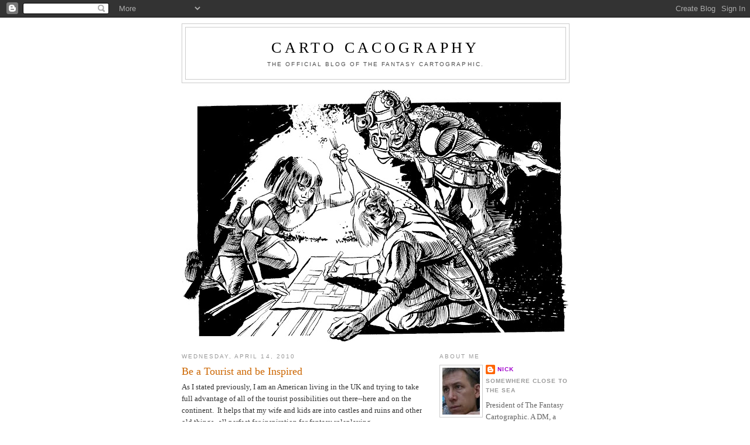

--- FILE ---
content_type: text/html; charset=UTF-8
request_url: http://cartocacography.blogspot.com/2010/04/be-tourist-and-be-inspired.html
body_size: 14823
content:
<!DOCTYPE html>
<html dir='ltr'>
<head>
<link href='https://www.blogger.com/static/v1/widgets/2944754296-widget_css_bundle.css' rel='stylesheet' type='text/css'/>
<meta content='text/html; charset=UTF-8' http-equiv='Content-Type'/>
<meta content='blogger' name='generator'/>
<link href='http://cartocacography.blogspot.com/favicon.ico' rel='icon' type='image/x-icon'/>
<link href='http://cartocacography.blogspot.com/2010/04/be-tourist-and-be-inspired.html' rel='canonical'/>
<link rel="alternate" type="application/atom+xml" title="Carto Cacography - Atom" href="http://cartocacography.blogspot.com/feeds/posts/default" />
<link rel="alternate" type="application/rss+xml" title="Carto Cacography - RSS" href="http://cartocacography.blogspot.com/feeds/posts/default?alt=rss" />
<link rel="service.post" type="application/atom+xml" title="Carto Cacography - Atom" href="https://www.blogger.com/feeds/7656359567715416766/posts/default" />

<link rel="alternate" type="application/atom+xml" title="Carto Cacography - Atom" href="http://cartocacography.blogspot.com/feeds/5090330438792161199/comments/default" />
<!--Can't find substitution for tag [blog.ieCssRetrofitLinks]-->
<link href='https://blogger.googleusercontent.com/img/b/R29vZ2xl/AVvXsEg-wkNuAm8GR4jvWuIHWCyd7sVP05-iEJZXnHAaqj_EJbxTu09hF3RQZWnn09FYIkwH89Ty2EUWbiY3-PEh8iu95g5qW-MlReeM0GgK6yl21kxNlKxn3rTO7CZRYc1O1i-ESI_I59j_ydYl/s400/Diocletian&#39;s+Palace.jpg' rel='image_src'/>
<meta content='http://cartocacography.blogspot.com/2010/04/be-tourist-and-be-inspired.html' property='og:url'/>
<meta content='Be a Tourist and be Inspired' property='og:title'/>
<meta content='As I stated previously, I am an American living in the UK and trying to take full advantage of all of the tourist possibilities out there--h...' property='og:description'/>
<meta content='https://blogger.googleusercontent.com/img/b/R29vZ2xl/AVvXsEg-wkNuAm8GR4jvWuIHWCyd7sVP05-iEJZXnHAaqj_EJbxTu09hF3RQZWnn09FYIkwH89Ty2EUWbiY3-PEh8iu95g5qW-MlReeM0GgK6yl21kxNlKxn3rTO7CZRYc1O1i-ESI_I59j_ydYl/w1200-h630-p-k-no-nu/Diocletian&#39;s+Palace.jpg' property='og:image'/>
<title>Carto Cacography: Be a Tourist and be Inspired</title>
<style id='page-skin-1' type='text/css'><!--
/*
-----------------------------------------------
Blogger Template Style
Name:     Minima
Date:     26 Feb 2004
Updated by: Blogger Team
----------------------------------------------- */
/* Use this with templates/template-twocol.html */
body {
background:#ffffff;
margin:0;
color:#333333;
font:x-small Georgia Serif;
font-size/* */:/**/small;
font-size: /**/small;
text-align: center;
}
a:link {
color:#a000cc;
text-decoration:none;
}
a:visited {
color:#999999;
text-decoration:none;
}
a:hover {
color:#cc6600;
text-decoration:underline;
}
a img {
border-width:0;
}
/* Header
-----------------------------------------------
*/
#header-wrapper {
width:660px;
margin:0 auto 10px;
border:1px solid #cccccc;
}
#header-inner {
background-position: center;
margin-left: auto;
margin-right: auto;
}
#header {
margin: 5px;
border: 1px solid #cccccc;
text-align: center;
color:#000000;
}
#header h1 {
margin:5px 5px 0;
padding:15px 20px .25em;
line-height:1.2em;
text-transform:uppercase;
letter-spacing:.2em;
font: normal normal 200% Georgia, Serif;
}
#header a {
color:#000000;
text-decoration:none;
}
#header a:hover {
color:#000000;
}
#header .description {
margin:0 5px 5px;
padding:0 20px 15px;
max-width:700px;
text-transform:uppercase;
letter-spacing:.2em;
line-height: 1.4em;
font: normal normal 78% 'Trebuchet MS', Trebuchet, Arial, Verdana, Sans-serif;
color: #4c4c4c;
}
#header img {
margin-left: auto;
margin-right: auto;
}
/* Outer-Wrapper
----------------------------------------------- */
#outer-wrapper {
width: 660px;
margin:0 auto;
padding:10px;
text-align:left;
font: normal normal 100% Georgia, Times, serif;
}
#main-wrapper {
width: 410px;
float: left;
word-wrap: break-word; /* fix for long text breaking sidebar float in IE */
overflow: hidden;     /* fix for long non-text content breaking IE sidebar float */
}
#sidebar-wrapper {
width: 220px;
float: right;
word-wrap: break-word; /* fix for long text breaking sidebar float in IE */
overflow: hidden;      /* fix for long non-text content breaking IE sidebar float */
}
/* Headings
----------------------------------------------- */
h2 {
margin:1.5em 0 .75em;
font:normal normal 78% 'Trebuchet MS',Trebuchet,Arial,Verdana,Sans-serif;
line-height: 1.4em;
text-transform:uppercase;
letter-spacing:.2em;
color:#999999;
}
/* Posts
-----------------------------------------------
*/
h2.date-header {
margin:1.5em 0 .5em;
}
.post {
margin:.5em 0 1.5em;
border-bottom:1px dotted #cccccc;
padding-bottom:1.5em;
}
.post h3 {
margin:.25em 0 0;
padding:0 0 4px;
font-size:140%;
font-weight:normal;
line-height:1.4em;
color:#cc6600;
}
.post h3 a, .post h3 a:visited, .post h3 strong {
display:block;
text-decoration:none;
color:#cc6600;
font-weight:normal;
}
.post h3 strong, .post h3 a:hover {
color:#333333;
}
.post-body {
margin:0 0 .75em;
line-height:1.6em;
}
.post-body blockquote {
line-height:1.3em;
}
.post-footer {
margin: .75em 0;
color:#999999;
text-transform:uppercase;
letter-spacing:.1em;
font: normal normal 78% 'Trebuchet MS', Trebuchet, Arial, Verdana, Sans-serif;
line-height: 1.4em;
}
.comment-link {
margin-left:.6em;
}
.post img, table.tr-caption-container {
padding:4px;
border:1px solid #cccccc;
}
.tr-caption-container img {
border: none;
padding: 0;
}
.post blockquote {
margin:1em 20px;
}
.post blockquote p {
margin:.75em 0;
}
/* Comments
----------------------------------------------- */
#comments h4 {
margin:1em 0;
font-weight: bold;
line-height: 1.4em;
text-transform:uppercase;
letter-spacing:.2em;
color: #999999;
}
#comments-block {
margin:1em 0 1.5em;
line-height:1.6em;
}
#comments-block .comment-author {
margin:.5em 0;
}
#comments-block .comment-body {
margin:.25em 0 0;
}
#comments-block .comment-footer {
margin:-.25em 0 2em;
line-height: 1.4em;
text-transform:uppercase;
letter-spacing:.1em;
}
#comments-block .comment-body p {
margin:0 0 .75em;
}
.deleted-comment {
font-style:italic;
color:gray;
}
#blog-pager-newer-link {
float: left;
}
#blog-pager-older-link {
float: right;
}
#blog-pager {
text-align: center;
}
.feed-links {
clear: both;
line-height: 2.5em;
}
/* Sidebar Content
----------------------------------------------- */
.sidebar {
color: #666666;
line-height: 1.5em;
}
.sidebar ul {
list-style:none;
margin:0 0 0;
padding:0 0 0;
}
.sidebar li {
margin:0;
padding-top:0;
padding-right:0;
padding-bottom:.25em;
padding-left:15px;
text-indent:-15px;
line-height:1.5em;
}
.sidebar .widget, .main .widget {
border-bottom:1px dotted #cccccc;
margin:0 0 1.5em;
padding:0 0 1.5em;
}
.main .Blog {
border-bottom-width: 0;
}
/* Profile
----------------------------------------------- */
.profile-img {
float: left;
margin-top: 0;
margin-right: 5px;
margin-bottom: 5px;
margin-left: 0;
padding: 4px;
border: 1px solid #cccccc;
}
.profile-data {
margin:0;
text-transform:uppercase;
letter-spacing:.1em;
font: normal normal 78% 'Trebuchet MS', Trebuchet, Arial, Verdana, Sans-serif;
color: #999999;
font-weight: bold;
line-height: 1.6em;
}
.profile-datablock {
margin:.5em 0 .5em;
}
.profile-textblock {
margin: 0.5em 0;
line-height: 1.6em;
}
.profile-link {
font: normal normal 78% 'Trebuchet MS', Trebuchet, Arial, Verdana, Sans-serif;
text-transform: uppercase;
letter-spacing: .1em;
}
/* Footer
----------------------------------------------- */
#footer {
width:660px;
clear:both;
margin:0 auto;
padding-top:15px;
line-height: 1.6em;
text-transform:uppercase;
letter-spacing:.1em;
text-align: center;
}

--></style>
<link href='https://www.blogger.com/dyn-css/authorization.css?targetBlogID=7656359567715416766&amp;zx=120f938a-1a7f-460e-aab8-988ef5891e1f' media='none' onload='if(media!=&#39;all&#39;)media=&#39;all&#39;' rel='stylesheet'/><noscript><link href='https://www.blogger.com/dyn-css/authorization.css?targetBlogID=7656359567715416766&amp;zx=120f938a-1a7f-460e-aab8-988ef5891e1f' rel='stylesheet'/></noscript>
<meta name='google-adsense-platform-account' content='ca-host-pub-1556223355139109'/>
<meta name='google-adsense-platform-domain' content='blogspot.com'/>

</head>
<body>
<div class='navbar section' id='navbar'><div class='widget Navbar' data-version='1' id='Navbar1'><script type="text/javascript">
    function setAttributeOnload(object, attribute, val) {
      if(window.addEventListener) {
        window.addEventListener('load',
          function(){ object[attribute] = val; }, false);
      } else {
        window.attachEvent('onload', function(){ object[attribute] = val; });
      }
    }
  </script>
<div id="navbar-iframe-container"></div>
<script type="text/javascript" src="https://apis.google.com/js/platform.js"></script>
<script type="text/javascript">
      gapi.load("gapi.iframes:gapi.iframes.style.bubble", function() {
        if (gapi.iframes && gapi.iframes.getContext) {
          gapi.iframes.getContext().openChild({
              url: 'https://www.blogger.com/navbar/7656359567715416766?po\x3d5090330438792161199\x26origin\x3dhttp://cartocacography.blogspot.com',
              where: document.getElementById("navbar-iframe-container"),
              id: "navbar-iframe"
          });
        }
      });
    </script><script type="text/javascript">
(function() {
var script = document.createElement('script');
script.type = 'text/javascript';
script.src = '//pagead2.googlesyndication.com/pagead/js/google_top_exp.js';
var head = document.getElementsByTagName('head')[0];
if (head) {
head.appendChild(script);
}})();
</script>
</div></div>
<div id='outer-wrapper'><div id='wrap2'>
<!-- skip links for text browsers -->
<span id='skiplinks' style='display:none;'>
<a href='#main'>skip to main </a> |
      <a href='#sidebar'>skip to sidebar</a>
</span>
<div id='header-wrapper'>
<div class='header section' id='header'><div class='widget Header' data-version='1' id='Header1'>
<div id='header-inner'>
<div class='titlewrapper'>
<h1 class='title'>
<a href='http://cartocacography.blogspot.com/'>
Carto Cacography
</a>
</h1>
</div>
<div class='descriptionwrapper'>
<p class='description'><span>The Official Blog of The Fantasy Cartographic.</span></p>
</div>
</div>
</div></div>
</div>
<div id='content-wrapper'>
<div id='crosscol-wrapper' style='text-align:center'>
<div class='crosscol section' id='crosscol'><div class='widget Image' data-version='1' id='Image1'>
<div class='widget-content'>
<img alt='' height='431' id='Image1_img' src='https://blogger.googleusercontent.com/img/b/R29vZ2xl/AVvXsEgyV_MEnuG7Ayw6Kj7rhsVQD7Cz6ehvdbu03mK-GPn2VBJcGkdX4dWhjIFjWN2oXmhyePHkOs6ROhT_WEicU2xPRo3utOhcTCiJtL_Cm3tzDynvd02XM1AlEzOTqF1qVMrckwFj4-wN7-5S/s660/CartoCacoTopper.jpg' width='660'/>
<br/>
</div>
<div class='clear'></div>
</div></div>
</div>
<div id='main-wrapper'>
<div class='main section' id='main'><div class='widget Blog' data-version='1' id='Blog1'>
<div class='blog-posts hfeed'>

          <div class="date-outer">
        
<h2 class='date-header'><span>Wednesday, April 14, 2010</span></h2>

          <div class="date-posts">
        
<div class='post-outer'>
<div class='post hentry uncustomized-post-template' itemprop='blogPost' itemscope='itemscope' itemtype='http://schema.org/BlogPosting'>
<meta content='https://blogger.googleusercontent.com/img/b/R29vZ2xl/AVvXsEg-wkNuAm8GR4jvWuIHWCyd7sVP05-iEJZXnHAaqj_EJbxTu09hF3RQZWnn09FYIkwH89Ty2EUWbiY3-PEh8iu95g5qW-MlReeM0GgK6yl21kxNlKxn3rTO7CZRYc1O1i-ESI_I59j_ydYl/s400/Diocletian&#39;s+Palace.jpg' itemprop='image_url'/>
<meta content='7656359567715416766' itemprop='blogId'/>
<meta content='5090330438792161199' itemprop='postId'/>
<a name='5090330438792161199'></a>
<h3 class='post-title entry-title' itemprop='name'>
Be a Tourist and be Inspired
</h3>
<div class='post-header'>
<div class='post-header-line-1'></div>
</div>
<div class='post-body entry-content' id='post-body-5090330438792161199' itemprop='description articleBody'>
As I stated previously, I am an American living in the UK and trying to take full advantage of all of the tourist possibilities out there--here and on the continent.&nbsp; It helps that my wife and kids are into castles and ruins and other old things--all perfect for inspiration for fantasy roleplaying.<br />
<br />
We have a tendency to spend the money on the 'official guidebook' at every tourist destination that we visit.&nbsp; One of the things that I love about <em>most</em> of the guidebooks is the maps that they contain.&nbsp; There is so much in the real world that can be translated directly to a D&amp;D setting.&nbsp; Occasionally, I'm going to post here some of the maps that I've come across in my touring.&nbsp; These will be maps that I found particularly inspiring or maps of places that were inspiring, even if the map itself might not have been.<br />
<br />
The first for today was both.&nbsp; The map could come right out of an adventure module and wandering the halls shown on the map was a real treat.&nbsp; The map is of <a href="http://en.wikipedia.org/wiki/Diocletian&#39;s_Palace">Diocletian's Palace</a>--a Roman Emperor who build a palace in Split, Croatia.&nbsp; Fantastic place to visit--highly recommended.&nbsp; Below the map is the text that was associated with it.<br />
<div class="separator" style="clear: both; text-align: center;"><a href="https://blogger.googleusercontent.com/img/b/R29vZ2xl/AVvXsEg-wkNuAm8GR4jvWuIHWCyd7sVP05-iEJZXnHAaqj_EJbxTu09hF3RQZWnn09FYIkwH89Ty2EUWbiY3-PEh8iu95g5qW-MlReeM0GgK6yl21kxNlKxn3rTO7CZRYc1O1i-ESI_I59j_ydYl/s1600/Diocletian&#39;s+Palace.jpg" imageanchor="1" style="margin-left: 1em; margin-right: 1em;"><img border="0" height="206" src="https://blogger.googleusercontent.com/img/b/R29vZ2xl/AVvXsEg-wkNuAm8GR4jvWuIHWCyd7sVP05-iEJZXnHAaqj_EJbxTu09hF3RQZWnn09FYIkwH89Ty2EUWbiY3-PEh8iu95g5qW-MlReeM0GgK6yl21kxNlKxn3rTO7CZRYc1O1i-ESI_I59j_ydYl/s400/Diocletian&#39;s+Palace.jpg" width="400" wt="true" /></a></div><div class="separator" style="clear: both; text-align: center;"><br />
</div><div class="separator" style="clear: both; text-align: center;"><a href="https://blogger.googleusercontent.com/img/b/R29vZ2xl/AVvXsEhwIffeQnFvhQFMXIcjRtXWtsH2LKdnJeu3HLdvIJquEI_zrleGxdLdFGCyimRDnDIVrEg3kDLTQ-AJMiiLhWBOWf9QPELyooR_nFSaQ58kuCnkyOfRwEHReIAUli8BMzYLywCLi_NZ3YsB/s1600/Diocletian&#39;s+Palace+Verbage+-+English.jpg" imageanchor="1" style="margin-left: 1em; margin-right: 1em;"><img border="0" height="640" src="https://blogger.googleusercontent.com/img/b/R29vZ2xl/AVvXsEhwIffeQnFvhQFMXIcjRtXWtsH2LKdnJeu3HLdvIJquEI_zrleGxdLdFGCyimRDnDIVrEg3kDLTQ-AJMiiLhWBOWf9QPELyooR_nFSaQ58kuCnkyOfRwEHReIAUli8BMzYLywCLi_NZ3YsB/s640/Diocletian&#39;s+Palace+Verbage+-+English.jpg" width="292" wt="true" /></a></div>The next item for today is the map of the <a href="http://en.wikipedia.org/wiki/National_Gallery">National Gallery</a> in London.&nbsp; The Gallery itself was a nice afternoon, basically lots of rooms holding lots of old paintings.&nbsp; Don't get me wrong, some of the paintings were incredible, but the building itself didn't have the same inspirational quality that Diocletian's Palace did.&nbsp; But what I did like was the map itself.&nbsp; Here it is:<br />
<br />
<div class="separator" style="clear: both; text-align: center;"><a href="https://blogger.googleusercontent.com/img/b/R29vZ2xl/AVvXsEhpUk2ktgcGqgvlL6wx8J5JYaZwYOZBNeXEI5a_v5jHpHCmIsMH6YqM6f6lse0OMGcUXtVwu0sOt65Ez1_NUE6NcoeKhXz_G8GIqwbsEo89q51_eAKZCdGDqAFj-I_2_XraIAxobwR3LkSR/s1600/The+National+Gallery.jpg" imageanchor="1" style="margin-left: 1em; margin-right: 1em;"><img border="0" height="400" src="https://blogger.googleusercontent.com/img/b/R29vZ2xl/AVvXsEhpUk2ktgcGqgvlL6wx8J5JYaZwYOZBNeXEI5a_v5jHpHCmIsMH6YqM6f6lse0OMGcUXtVwu0sOt65Ez1_NUE6NcoeKhXz_G8GIqwbsEo89q51_eAKZCdGDqAFj-I_2_XraIAxobwR3LkSR/s400/The+National+Gallery.jpg" width="303" wt="true" /></a></div><br />
I have <em>a lot</em> of these things lying around.&nbsp; I'll probably pull some more and post them.&nbsp; Hopefully, they'll be as inspirational to you as they have been to me.
<div style='clear: both;'></div>
</div>
<div class='post-footer'>
<div class='post-footer-line post-footer-line-1'>
<span class='post-author vcard'>
Posted by
<span class='fn' itemprop='author' itemscope='itemscope' itemtype='http://schema.org/Person'>
<meta content='https://www.blogger.com/profile/14531253485041961783' itemprop='url'/>
<a class='g-profile' href='https://www.blogger.com/profile/14531253485041961783' rel='author' title='author profile'>
<span itemprop='name'>Nick</span>
</a>
</span>
</span>
<span class='post-timestamp'>
at
<meta content='http://cartocacography.blogspot.com/2010/04/be-tourist-and-be-inspired.html' itemprop='url'/>
<a class='timestamp-link' href='http://cartocacography.blogspot.com/2010/04/be-tourist-and-be-inspired.html' rel='bookmark' title='permanent link'><abbr class='published' itemprop='datePublished' title='2010-04-14T07:31:00-05:00'>7:31&#8239;AM</abbr></a>
</span>
<span class='post-comment-link'>
</span>
<span class='post-icons'>
<span class='item-control blog-admin pid-776947407'>
<a href='https://www.blogger.com/post-edit.g?blogID=7656359567715416766&postID=5090330438792161199&from=pencil' title='Edit Post'>
<img alt='' class='icon-action' height='18' src='https://resources.blogblog.com/img/icon18_edit_allbkg.gif' width='18'/>
</a>
</span>
</span>
<div class='post-share-buttons goog-inline-block'>
<a class='goog-inline-block share-button sb-email' href='https://www.blogger.com/share-post.g?blogID=7656359567715416766&postID=5090330438792161199&target=email' target='_blank' title='Email This'><span class='share-button-link-text'>Email This</span></a><a class='goog-inline-block share-button sb-blog' href='https://www.blogger.com/share-post.g?blogID=7656359567715416766&postID=5090330438792161199&target=blog' onclick='window.open(this.href, "_blank", "height=270,width=475"); return false;' target='_blank' title='BlogThis!'><span class='share-button-link-text'>BlogThis!</span></a><a class='goog-inline-block share-button sb-twitter' href='https://www.blogger.com/share-post.g?blogID=7656359567715416766&postID=5090330438792161199&target=twitter' target='_blank' title='Share to X'><span class='share-button-link-text'>Share to X</span></a><a class='goog-inline-block share-button sb-facebook' href='https://www.blogger.com/share-post.g?blogID=7656359567715416766&postID=5090330438792161199&target=facebook' onclick='window.open(this.href, "_blank", "height=430,width=640"); return false;' target='_blank' title='Share to Facebook'><span class='share-button-link-text'>Share to Facebook</span></a><a class='goog-inline-block share-button sb-pinterest' href='https://www.blogger.com/share-post.g?blogID=7656359567715416766&postID=5090330438792161199&target=pinterest' target='_blank' title='Share to Pinterest'><span class='share-button-link-text'>Share to Pinterest</span></a>
</div>
</div>
<div class='post-footer-line post-footer-line-2'>
<span class='post-labels'>
Labels:
<a href='http://cartocacography.blogspot.com/search/label/Inspiration' rel='tag'>Inspiration</a>,
<a href='http://cartocacography.blogspot.com/search/label/Maps' rel='tag'>Maps</a>,
<a href='http://cartocacography.blogspot.com/search/label/Personal' rel='tag'>Personal</a>,
<a href='http://cartocacography.blogspot.com/search/label/Real%20World' rel='tag'>Real World</a>
</span>
</div>
<div class='post-footer-line post-footer-line-3'>
<span class='post-location'>
</span>
</div>
</div>
</div>
<div class='comments' id='comments'>
<a name='comments'></a>
<h4>2 comments:</h4>
<div class='comments-content'>
<script async='async' src='' type='text/javascript'></script>
<script type='text/javascript'>
    (function() {
      var items = null;
      var msgs = null;
      var config = {};

// <![CDATA[
      var cursor = null;
      if (items && items.length > 0) {
        cursor = parseInt(items[items.length - 1].timestamp) + 1;
      }

      var bodyFromEntry = function(entry) {
        var text = (entry &&
                    ((entry.content && entry.content.$t) ||
                     (entry.summary && entry.summary.$t))) ||
            '';
        if (entry && entry.gd$extendedProperty) {
          for (var k in entry.gd$extendedProperty) {
            if (entry.gd$extendedProperty[k].name == 'blogger.contentRemoved') {
              return '<span class="deleted-comment">' + text + '</span>';
            }
          }
        }
        return text;
      }

      var parse = function(data) {
        cursor = null;
        var comments = [];
        if (data && data.feed && data.feed.entry) {
          for (var i = 0, entry; entry = data.feed.entry[i]; i++) {
            var comment = {};
            // comment ID, parsed out of the original id format
            var id = /blog-(\d+).post-(\d+)/.exec(entry.id.$t);
            comment.id = id ? id[2] : null;
            comment.body = bodyFromEntry(entry);
            comment.timestamp = Date.parse(entry.published.$t) + '';
            if (entry.author && entry.author.constructor === Array) {
              var auth = entry.author[0];
              if (auth) {
                comment.author = {
                  name: (auth.name ? auth.name.$t : undefined),
                  profileUrl: (auth.uri ? auth.uri.$t : undefined),
                  avatarUrl: (auth.gd$image ? auth.gd$image.src : undefined)
                };
              }
            }
            if (entry.link) {
              if (entry.link[2]) {
                comment.link = comment.permalink = entry.link[2].href;
              }
              if (entry.link[3]) {
                var pid = /.*comments\/default\/(\d+)\?.*/.exec(entry.link[3].href);
                if (pid && pid[1]) {
                  comment.parentId = pid[1];
                }
              }
            }
            comment.deleteclass = 'item-control blog-admin';
            if (entry.gd$extendedProperty) {
              for (var k in entry.gd$extendedProperty) {
                if (entry.gd$extendedProperty[k].name == 'blogger.itemClass') {
                  comment.deleteclass += ' ' + entry.gd$extendedProperty[k].value;
                } else if (entry.gd$extendedProperty[k].name == 'blogger.displayTime') {
                  comment.displayTime = entry.gd$extendedProperty[k].value;
                }
              }
            }
            comments.push(comment);
          }
        }
        return comments;
      };

      var paginator = function(callback) {
        if (hasMore()) {
          var url = config.feed + '?alt=json&v=2&orderby=published&reverse=false&max-results=50';
          if (cursor) {
            url += '&published-min=' + new Date(cursor).toISOString();
          }
          window.bloggercomments = function(data) {
            var parsed = parse(data);
            cursor = parsed.length < 50 ? null
                : parseInt(parsed[parsed.length - 1].timestamp) + 1
            callback(parsed);
            window.bloggercomments = null;
          }
          url += '&callback=bloggercomments';
          var script = document.createElement('script');
          script.type = 'text/javascript';
          script.src = url;
          document.getElementsByTagName('head')[0].appendChild(script);
        }
      };
      var hasMore = function() {
        return !!cursor;
      };
      var getMeta = function(key, comment) {
        if ('iswriter' == key) {
          var matches = !!comment.author
              && comment.author.name == config.authorName
              && comment.author.profileUrl == config.authorUrl;
          return matches ? 'true' : '';
        } else if ('deletelink' == key) {
          return config.baseUri + '/comment/delete/'
               + config.blogId + '/' + comment.id;
        } else if ('deleteclass' == key) {
          return comment.deleteclass;
        }
        return '';
      };

      var replybox = null;
      var replyUrlParts = null;
      var replyParent = undefined;

      var onReply = function(commentId, domId) {
        if (replybox == null) {
          // lazily cache replybox, and adjust to suit this style:
          replybox = document.getElementById('comment-editor');
          if (replybox != null) {
            replybox.height = '250px';
            replybox.style.display = 'block';
            replyUrlParts = replybox.src.split('#');
          }
        }
        if (replybox && (commentId !== replyParent)) {
          replybox.src = '';
          document.getElementById(domId).insertBefore(replybox, null);
          replybox.src = replyUrlParts[0]
              + (commentId ? '&parentID=' + commentId : '')
              + '#' + replyUrlParts[1];
          replyParent = commentId;
        }
      };

      var hash = (window.location.hash || '#').substring(1);
      var startThread, targetComment;
      if (/^comment-form_/.test(hash)) {
        startThread = hash.substring('comment-form_'.length);
      } else if (/^c[0-9]+$/.test(hash)) {
        targetComment = hash.substring(1);
      }

      // Configure commenting API:
      var configJso = {
        'maxDepth': config.maxThreadDepth
      };
      var provider = {
        'id': config.postId,
        'data': items,
        'loadNext': paginator,
        'hasMore': hasMore,
        'getMeta': getMeta,
        'onReply': onReply,
        'rendered': true,
        'initComment': targetComment,
        'initReplyThread': startThread,
        'config': configJso,
        'messages': msgs
      };

      var render = function() {
        if (window.goog && window.goog.comments) {
          var holder = document.getElementById('comment-holder');
          window.goog.comments.render(holder, provider);
        }
      };

      // render now, or queue to render when library loads:
      if (window.goog && window.goog.comments) {
        render();
      } else {
        window.goog = window.goog || {};
        window.goog.comments = window.goog.comments || {};
        window.goog.comments.loadQueue = window.goog.comments.loadQueue || [];
        window.goog.comments.loadQueue.push(render);
      }
    })();
// ]]>
  </script>
<div id='comment-holder'>
<div class="comment-thread toplevel-thread"><ol id="top-ra"><li class="comment" id="c1700135884150529582"><div class="avatar-image-container"><img src="//www.blogger.com/img/blogger_logo_round_35.png" alt=""/></div><div class="comment-block"><div class="comment-header"><cite class="user"><a href="https://www.blogger.com/profile/08466580672856608560" rel="nofollow">Daen Ral Worldbuilder</a></cite><span class="icon user "></span><span class="datetime secondary-text"><a rel="nofollow" href="http://cartocacography.blogspot.com/2010/04/be-tourist-and-be-inspired.html?showComment=1271275841924#c1700135884150529582">April 14, 2010 at 3:10&#8239;PM</a></span></div><p class="comment-content">I remember a Junior High trip to the Carnegie Museum of Natural History and the pamphlet they gave all of us had a floorplan on it - and my friends and I fighting over who was &quot;allowed&quot; to make a dungeon out of it.  I think we all did - and, since it was Jr. High, they all pretty much were terrible...  Great maps - thanks for sharing them...</p><span class="comment-actions secondary-text"><a class="comment-reply" target="_self" data-comment-id="1700135884150529582">Reply</a><span class="item-control blog-admin blog-admin pid-2032626629"><a target="_self" href="https://www.blogger.com/comment/delete/7656359567715416766/1700135884150529582">Delete</a></span></span></div><div class="comment-replies"><div id="c1700135884150529582-rt" class="comment-thread inline-thread hidden"><span class="thread-toggle thread-expanded"><span class="thread-arrow"></span><span class="thread-count"><a target="_self">Replies</a></span></span><ol id="c1700135884150529582-ra" class="thread-chrome thread-expanded"><div></div><div id="c1700135884150529582-continue" class="continue"><a class="comment-reply" target="_self" data-comment-id="1700135884150529582">Reply</a></div></ol></div></div><div class="comment-replybox-single" id="c1700135884150529582-ce"></div></li><li class="comment" id="c8563451591006546970"><div class="avatar-image-container"><img src="//3.bp.blogspot.com/_u5GG_uleQ6M/TAPVG3KywvI/AAAAAAAAAFE/j-WbClo_pqE/S45-s35/Blog%2BProfile%2BPicture.jpg" alt=""/></div><div class="comment-block"><div class="comment-header"><cite class="user"><a href="https://www.blogger.com/profile/14531253485041961783" rel="nofollow">Nick</a></cite><span class="icon user blog-author"></span><span class="datetime secondary-text"><a rel="nofollow" href="http://cartocacography.blogspot.com/2010/04/be-tourist-and-be-inspired.html?showComment=1271282793147#c8563451591006546970">April 14, 2010 at 5:06&#8239;PM</a></span></div><p class="comment-content">That is a story sure to warm my heart.  I love it.  And you&#39;re welcome!</p><span class="comment-actions secondary-text"><a class="comment-reply" target="_self" data-comment-id="8563451591006546970">Reply</a><span class="item-control blog-admin blog-admin pid-776947407"><a target="_self" href="https://www.blogger.com/comment/delete/7656359567715416766/8563451591006546970">Delete</a></span></span></div><div class="comment-replies"><div id="c8563451591006546970-rt" class="comment-thread inline-thread hidden"><span class="thread-toggle thread-expanded"><span class="thread-arrow"></span><span class="thread-count"><a target="_self">Replies</a></span></span><ol id="c8563451591006546970-ra" class="thread-chrome thread-expanded"><div></div><div id="c8563451591006546970-continue" class="continue"><a class="comment-reply" target="_self" data-comment-id="8563451591006546970">Reply</a></div></ol></div></div><div class="comment-replybox-single" id="c8563451591006546970-ce"></div></li></ol><div id="top-continue" class="continue"><a class="comment-reply" target="_self">Add comment</a></div><div class="comment-replybox-thread" id="top-ce"></div><div class="loadmore hidden" data-post-id="5090330438792161199"><a target="_self">Load more...</a></div></div>
</div>
</div>
<p class='comment-footer'>
<div class='comment-form'>
<a name='comment-form'></a>
<p>
</p>
<a href='https://www.blogger.com/comment/frame/7656359567715416766?po=5090330438792161199&hl=en&saa=85391&origin=http://cartocacography.blogspot.com' id='comment-editor-src'></a>
<iframe allowtransparency='true' class='blogger-iframe-colorize blogger-comment-from-post' frameborder='0' height='410px' id='comment-editor' name='comment-editor' src='' width='100%'></iframe>
<script src='https://www.blogger.com/static/v1/jsbin/2830521187-comment_from_post_iframe.js' type='text/javascript'></script>
<script type='text/javascript'>
      BLOG_CMT_createIframe('https://www.blogger.com/rpc_relay.html');
    </script>
</div>
</p>
<div id='backlinks-container'>
<div id='Blog1_backlinks-container'>
</div>
</div>
</div>
</div>

        </div></div>
      
</div>
<div class='blog-pager' id='blog-pager'>
<span id='blog-pager-newer-link'>
<a class='blog-pager-newer-link' href='http://cartocacography.blogspot.com/2010/04/drawings-and-dungeons-and-bears-oh-my.html' id='Blog1_blog-pager-newer-link' title='Newer Post'>Newer Post</a>
</span>
<span id='blog-pager-older-link'>
<a class='blog-pager-older-link' href='http://cartocacography.blogspot.com/2010/04/another-roundup-of-maps.html' id='Blog1_blog-pager-older-link' title='Older Post'>Older Post</a>
</span>
<a class='home-link' href='http://cartocacography.blogspot.com/'>Home</a>
</div>
<div class='clear'></div>
<div class='post-feeds'>
<div class='feed-links'>
Subscribe to:
<a class='feed-link' href='http://cartocacography.blogspot.com/feeds/5090330438792161199/comments/default' target='_blank' type='application/atom+xml'>Post Comments (Atom)</a>
</div>
</div>
</div></div>
</div>
<div id='sidebar-wrapper'>
<div class='sidebar section' id='sidebar'><div class='widget Profile' data-version='1' id='Profile1'>
<h2>About Me</h2>
<div class='widget-content'>
<a href='https://www.blogger.com/profile/14531253485041961783'><img alt='My photo' class='profile-img' height='80' src='//2.bp.blogspot.com/_u5GG_uleQ6M/TAPVEkSiF6I/AAAAAAAAAEs/0Idi8cLsd1Y/S220-s80/Blog+Profile+Picture.jpg' width='64'/></a>
<dl class='profile-datablock'>
<dt class='profile-data'>
<a class='profile-name-link g-profile' href='https://www.blogger.com/profile/14531253485041961783' rel='author' style='background-image: url(//www.blogger.com/img/logo-16.png);'>
Nick
</a>
</dt>
<dd class='profile-data'>Somewhere close to the sea</dd>
<dd class='profile-textblock'>President of The Fantasy Cartographic.  A DM, a player, but, above all, a mapper.


You can reach me at:
fantasy.cartographic(at)gmail.com</dd>
</dl>
<a class='profile-link' href='https://www.blogger.com/profile/14531253485041961783' rel='author'>View my complete profile</a>
<div class='clear'></div>
</div>
</div><div class='widget Image' data-version='1' id='Image3'>
<h2>OUR PDF STORE</h2>
<div class='widget-content'>
<a href='http://www.rpgnow.com/index.php?manufacturers_id=2224&filters=0_0_0_0_0'>
<img alt='OUR PDF STORE' height='106' id='Image3_img' src='http://1.bp.blogspot.com/_u5GG_uleQ6M/S00PBpMT9QI/AAAAAAAAABE/w67r0HcJmKU/S220/TFC+Company.jpg' width='150'/>
</a>
<br/>
</div>
<div class='clear'></div>
</div><div class='widget Image' data-version='1' id='Image4'>
<h2>Our Latest Release</h2>
<div class='widget-content'>
<a href='http://www.rpgnow.com/product/125660/Subterranean-Battlemaps?manufacturers_id=2224'>
<img alt='Our Latest Release' height='285' id='Image4_img' src='https://blogger.googleusercontent.com/img/b/R29vZ2xl/AVvXsEh5F3sAQUOTYMFnALtZZsdno0l03wjIRA0pbcoAPiFGVuWGyCLb37Rs-Yff7bJCrZ1ubndB3ETOjsmZYbIQr8Xto5fWC62zfNSBnwPsy0nXwvyGpbELrNzhi-zvi974FYIU6ImVVbfWI3MK/s1600/TFC014+-+Cover+-+Thumb.jpg' width='220'/>
</a>
<br/>
</div>
<div class='clear'></div>
</div><div class='widget LinkList' data-version='1' id='LinkList1'>
<h2>My Daily Read</h2>
<div class='widget-content'>
<ul>
<li><a href='http://beyondtheblackgate.blogspot.com/'>Beyond the Black Gate</a></li>
<li><a href='http://rpgconcierge.blogspot.com/'>The Concierge</a></li>
<li><a href='http://spacetimeloop.blogspot.com/'>Exploring the Outside Inn</a></li>
<li><a href='http://lotfp.blogspot.com/'>Lamentations of the Flame Princess</a></li>
<li><a href='http://originaleditionfantasy.blogspot.com/'>OEF</a></li>
<li><a href='http://starclans.blogspot.com/'>Star Clans</a></li>
<li><a href='http://jeff-vogel.blogspot.com/'>The Bottom Feeder</a></li>
<li><a href='http://www.tenkarstavern.com/'>Tenkar's Tavern</a></li>
</ul>
<div class='clear'></div>
</div>
</div><div class='widget LinkList' data-version='1' id='LinkList5'>
<h2>They Used to Post...</h2>
<div class='widget-content'>
<ul>
<li><a href='http://dandddoodles.blogspot.com/'>D&D Doodles</a></li>
<li><a href='http://drawingsanddragons.blogspot.com/'>Drawings & Dungeons</a></li>
<li><a href='http://www.grognardia.blogspot.com/'>Grognardia</a></li>
<li><a href='http://blog.microdungeons.com/'>Year of the Dungeon</a></li>
</ul>
<div class='clear'></div>
</div>
</div><div class='widget LinkList' data-version='1' id='LinkList3'>
<h2>Maps Maps Maps</h2>
<div class='widget-content'>
<ul>
<li><a href='http://www.cartographersguild.com/'>Cartographer's Guild</a></li>
<li><a href='http://rpgcharacters.wordpress.com/'>Dyson's Dodecahedron</a></li>
<li><a href='http://www.fantasticmaps.com/'>Fantastic Maps</a></li>
<li><a href='http://www.msjx.org/'>Lapsus Calumni</a></li>
<li><a href='http://project.oldmapsonline.org/about'>Old Maps Online</a></li>
<li><a href='http://geekruminations.blogspot.com/'>Ruminations of a Geek</a></li>
<li><a href='http://www.thebanmappingproject.com/'>Theban Mapping Project</a></li>
<li><a href='http://rpglabyrinth.blogspot.com/'>The Labyrinth</a></li>
</ul>
<div class='clear'></div>
</div>
</div><div class='widget LinkList' data-version='1' id='LinkList4'>
<h2>Inspiration</h2>
<div class='widget-content'>
<ul>
<li><a href='http://buildadungeonfromme.tumblr.com/'>Build a Dungeon From Me</a></li>
<li><a href='http://dungeoninspiration.tumblr.com/'>Dungeon Inspiration</a></li>
<li><a href='http://subterraneandesign.tumblr.com/'>Subterranean Design</a></li>
</ul>
<div class='clear'></div>
</div>
</div><div class='widget LinkList' data-version='1' id='LinkList2'>
<h2>Sites of Interest</h2>
<div class='widget-content'>
<ul>
<li><a href='http://conceptships.blogspot.com/'>Concept Ships</a></li>
<li><a href='http://knights-n-knaves.com/phpbb/index.php'>Knights & Knaves Alehouse</a></li>
<li><a href='http://www.sfsignal.com/'>SF Signal</a></li>
<li><a href='http://dyverscampaign.blogspot.com/2013/12/the-great-blog-roll-call.html'>The Great Blog Roll Call</a></li>
</ul>
<div class='clear'></div>
</div>
</div><div class='widget BlogArchive' data-version='1' id='BlogArchive1'>
<h2>Blog Archive</h2>
<div class='widget-content'>
<div id='ArchiveList'>
<div id='BlogArchive1_ArchiveList'>
<ul class='hierarchy'>
<li class='archivedate collapsed'>
<a class='toggle' href='javascript:void(0)'>
<span class='zippy'>

        &#9658;&#160;
      
</span>
</a>
<a class='post-count-link' href='http://cartocacography.blogspot.com/2017/'>
2017
</a>
<span class='post-count' dir='ltr'>(1)</span>
<ul class='hierarchy'>
<li class='archivedate collapsed'>
<a class='toggle' href='javascript:void(0)'>
<span class='zippy'>

        &#9658;&#160;
      
</span>
</a>
<a class='post-count-link' href='http://cartocacography.blogspot.com/2017/08/'>
August
</a>
<span class='post-count' dir='ltr'>(1)</span>
</li>
</ul>
</li>
</ul>
<ul class='hierarchy'>
<li class='archivedate collapsed'>
<a class='toggle' href='javascript:void(0)'>
<span class='zippy'>

        &#9658;&#160;
      
</span>
</a>
<a class='post-count-link' href='http://cartocacography.blogspot.com/2015/'>
2015
</a>
<span class='post-count' dir='ltr'>(13)</span>
<ul class='hierarchy'>
<li class='archivedate collapsed'>
<a class='toggle' href='javascript:void(0)'>
<span class='zippy'>

        &#9658;&#160;
      
</span>
</a>
<a class='post-count-link' href='http://cartocacography.blogspot.com/2015/12/'>
December
</a>
<span class='post-count' dir='ltr'>(4)</span>
</li>
</ul>
<ul class='hierarchy'>
<li class='archivedate collapsed'>
<a class='toggle' href='javascript:void(0)'>
<span class='zippy'>

        &#9658;&#160;
      
</span>
</a>
<a class='post-count-link' href='http://cartocacography.blogspot.com/2015/11/'>
November
</a>
<span class='post-count' dir='ltr'>(1)</span>
</li>
</ul>
<ul class='hierarchy'>
<li class='archivedate collapsed'>
<a class='toggle' href='javascript:void(0)'>
<span class='zippy'>

        &#9658;&#160;
      
</span>
</a>
<a class='post-count-link' href='http://cartocacography.blogspot.com/2015/08/'>
August
</a>
<span class='post-count' dir='ltr'>(1)</span>
</li>
</ul>
<ul class='hierarchy'>
<li class='archivedate collapsed'>
<a class='toggle' href='javascript:void(0)'>
<span class='zippy'>

        &#9658;&#160;
      
</span>
</a>
<a class='post-count-link' href='http://cartocacography.blogspot.com/2015/03/'>
March
</a>
<span class='post-count' dir='ltr'>(5)</span>
</li>
</ul>
<ul class='hierarchy'>
<li class='archivedate collapsed'>
<a class='toggle' href='javascript:void(0)'>
<span class='zippy'>

        &#9658;&#160;
      
</span>
</a>
<a class='post-count-link' href='http://cartocacography.blogspot.com/2015/02/'>
February
</a>
<span class='post-count' dir='ltr'>(2)</span>
</li>
</ul>
</li>
</ul>
<ul class='hierarchy'>
<li class='archivedate collapsed'>
<a class='toggle' href='javascript:void(0)'>
<span class='zippy'>

        &#9658;&#160;
      
</span>
</a>
<a class='post-count-link' href='http://cartocacography.blogspot.com/2014/'>
2014
</a>
<span class='post-count' dir='ltr'>(8)</span>
<ul class='hierarchy'>
<li class='archivedate collapsed'>
<a class='toggle' href='javascript:void(0)'>
<span class='zippy'>

        &#9658;&#160;
      
</span>
</a>
<a class='post-count-link' href='http://cartocacography.blogspot.com/2014/02/'>
February
</a>
<span class='post-count' dir='ltr'>(4)</span>
</li>
</ul>
<ul class='hierarchy'>
<li class='archivedate collapsed'>
<a class='toggle' href='javascript:void(0)'>
<span class='zippy'>

        &#9658;&#160;
      
</span>
</a>
<a class='post-count-link' href='http://cartocacography.blogspot.com/2014/01/'>
January
</a>
<span class='post-count' dir='ltr'>(4)</span>
</li>
</ul>
</li>
</ul>
<ul class='hierarchy'>
<li class='archivedate collapsed'>
<a class='toggle' href='javascript:void(0)'>
<span class='zippy'>

        &#9658;&#160;
      
</span>
</a>
<a class='post-count-link' href='http://cartocacography.blogspot.com/2013/'>
2013
</a>
<span class='post-count' dir='ltr'>(40)</span>
<ul class='hierarchy'>
<li class='archivedate collapsed'>
<a class='toggle' href='javascript:void(0)'>
<span class='zippy'>

        &#9658;&#160;
      
</span>
</a>
<a class='post-count-link' href='http://cartocacography.blogspot.com/2013/12/'>
December
</a>
<span class='post-count' dir='ltr'>(3)</span>
</li>
</ul>
<ul class='hierarchy'>
<li class='archivedate collapsed'>
<a class='toggle' href='javascript:void(0)'>
<span class='zippy'>

        &#9658;&#160;
      
</span>
</a>
<a class='post-count-link' href='http://cartocacography.blogspot.com/2013/11/'>
November
</a>
<span class='post-count' dir='ltr'>(1)</span>
</li>
</ul>
<ul class='hierarchy'>
<li class='archivedate collapsed'>
<a class='toggle' href='javascript:void(0)'>
<span class='zippy'>

        &#9658;&#160;
      
</span>
</a>
<a class='post-count-link' href='http://cartocacography.blogspot.com/2013/10/'>
October
</a>
<span class='post-count' dir='ltr'>(1)</span>
</li>
</ul>
<ul class='hierarchy'>
<li class='archivedate collapsed'>
<a class='toggle' href='javascript:void(0)'>
<span class='zippy'>

        &#9658;&#160;
      
</span>
</a>
<a class='post-count-link' href='http://cartocacography.blogspot.com/2013/09/'>
September
</a>
<span class='post-count' dir='ltr'>(3)</span>
</li>
</ul>
<ul class='hierarchy'>
<li class='archivedate collapsed'>
<a class='toggle' href='javascript:void(0)'>
<span class='zippy'>

        &#9658;&#160;
      
</span>
</a>
<a class='post-count-link' href='http://cartocacography.blogspot.com/2013/07/'>
July
</a>
<span class='post-count' dir='ltr'>(1)</span>
</li>
</ul>
<ul class='hierarchy'>
<li class='archivedate collapsed'>
<a class='toggle' href='javascript:void(0)'>
<span class='zippy'>

        &#9658;&#160;
      
</span>
</a>
<a class='post-count-link' href='http://cartocacography.blogspot.com/2013/06/'>
June
</a>
<span class='post-count' dir='ltr'>(2)</span>
</li>
</ul>
<ul class='hierarchy'>
<li class='archivedate collapsed'>
<a class='toggle' href='javascript:void(0)'>
<span class='zippy'>

        &#9658;&#160;
      
</span>
</a>
<a class='post-count-link' href='http://cartocacography.blogspot.com/2013/05/'>
May
</a>
<span class='post-count' dir='ltr'>(1)</span>
</li>
</ul>
<ul class='hierarchy'>
<li class='archivedate collapsed'>
<a class='toggle' href='javascript:void(0)'>
<span class='zippy'>

        &#9658;&#160;
      
</span>
</a>
<a class='post-count-link' href='http://cartocacography.blogspot.com/2013/03/'>
March
</a>
<span class='post-count' dir='ltr'>(2)</span>
</li>
</ul>
<ul class='hierarchy'>
<li class='archivedate collapsed'>
<a class='toggle' href='javascript:void(0)'>
<span class='zippy'>

        &#9658;&#160;
      
</span>
</a>
<a class='post-count-link' href='http://cartocacography.blogspot.com/2013/02/'>
February
</a>
<span class='post-count' dir='ltr'>(13)</span>
</li>
</ul>
<ul class='hierarchy'>
<li class='archivedate collapsed'>
<a class='toggle' href='javascript:void(0)'>
<span class='zippy'>

        &#9658;&#160;
      
</span>
</a>
<a class='post-count-link' href='http://cartocacography.blogspot.com/2013/01/'>
January
</a>
<span class='post-count' dir='ltr'>(13)</span>
</li>
</ul>
</li>
</ul>
<ul class='hierarchy'>
<li class='archivedate collapsed'>
<a class='toggle' href='javascript:void(0)'>
<span class='zippy'>

        &#9658;&#160;
      
</span>
</a>
<a class='post-count-link' href='http://cartocacography.blogspot.com/2012/'>
2012
</a>
<span class='post-count' dir='ltr'>(21)</span>
<ul class='hierarchy'>
<li class='archivedate collapsed'>
<a class='toggle' href='javascript:void(0)'>
<span class='zippy'>

        &#9658;&#160;
      
</span>
</a>
<a class='post-count-link' href='http://cartocacography.blogspot.com/2012/12/'>
December
</a>
<span class='post-count' dir='ltr'>(8)</span>
</li>
</ul>
<ul class='hierarchy'>
<li class='archivedate collapsed'>
<a class='toggle' href='javascript:void(0)'>
<span class='zippy'>

        &#9658;&#160;
      
</span>
</a>
<a class='post-count-link' href='http://cartocacography.blogspot.com/2012/08/'>
August
</a>
<span class='post-count' dir='ltr'>(1)</span>
</li>
</ul>
<ul class='hierarchy'>
<li class='archivedate collapsed'>
<a class='toggle' href='javascript:void(0)'>
<span class='zippy'>

        &#9658;&#160;
      
</span>
</a>
<a class='post-count-link' href='http://cartocacography.blogspot.com/2012/07/'>
July
</a>
<span class='post-count' dir='ltr'>(1)</span>
</li>
</ul>
<ul class='hierarchy'>
<li class='archivedate collapsed'>
<a class='toggle' href='javascript:void(0)'>
<span class='zippy'>

        &#9658;&#160;
      
</span>
</a>
<a class='post-count-link' href='http://cartocacography.blogspot.com/2012/04/'>
April
</a>
<span class='post-count' dir='ltr'>(2)</span>
</li>
</ul>
<ul class='hierarchy'>
<li class='archivedate collapsed'>
<a class='toggle' href='javascript:void(0)'>
<span class='zippy'>

        &#9658;&#160;
      
</span>
</a>
<a class='post-count-link' href='http://cartocacography.blogspot.com/2012/02/'>
February
</a>
<span class='post-count' dir='ltr'>(2)</span>
</li>
</ul>
<ul class='hierarchy'>
<li class='archivedate collapsed'>
<a class='toggle' href='javascript:void(0)'>
<span class='zippy'>

        &#9658;&#160;
      
</span>
</a>
<a class='post-count-link' href='http://cartocacography.blogspot.com/2012/01/'>
January
</a>
<span class='post-count' dir='ltr'>(7)</span>
</li>
</ul>
</li>
</ul>
<ul class='hierarchy'>
<li class='archivedate collapsed'>
<a class='toggle' href='javascript:void(0)'>
<span class='zippy'>

        &#9658;&#160;
      
</span>
</a>
<a class='post-count-link' href='http://cartocacography.blogspot.com/2011/'>
2011
</a>
<span class='post-count' dir='ltr'>(42)</span>
<ul class='hierarchy'>
<li class='archivedate collapsed'>
<a class='toggle' href='javascript:void(0)'>
<span class='zippy'>

        &#9658;&#160;
      
</span>
</a>
<a class='post-count-link' href='http://cartocacography.blogspot.com/2011/12/'>
December
</a>
<span class='post-count' dir='ltr'>(2)</span>
</li>
</ul>
<ul class='hierarchy'>
<li class='archivedate collapsed'>
<a class='toggle' href='javascript:void(0)'>
<span class='zippy'>

        &#9658;&#160;
      
</span>
</a>
<a class='post-count-link' href='http://cartocacography.blogspot.com/2011/11/'>
November
</a>
<span class='post-count' dir='ltr'>(4)</span>
</li>
</ul>
<ul class='hierarchy'>
<li class='archivedate collapsed'>
<a class='toggle' href='javascript:void(0)'>
<span class='zippy'>

        &#9658;&#160;
      
</span>
</a>
<a class='post-count-link' href='http://cartocacography.blogspot.com/2011/09/'>
September
</a>
<span class='post-count' dir='ltr'>(2)</span>
</li>
</ul>
<ul class='hierarchy'>
<li class='archivedate collapsed'>
<a class='toggle' href='javascript:void(0)'>
<span class='zippy'>

        &#9658;&#160;
      
</span>
</a>
<a class='post-count-link' href='http://cartocacography.blogspot.com/2011/07/'>
July
</a>
<span class='post-count' dir='ltr'>(2)</span>
</li>
</ul>
<ul class='hierarchy'>
<li class='archivedate collapsed'>
<a class='toggle' href='javascript:void(0)'>
<span class='zippy'>

        &#9658;&#160;
      
</span>
</a>
<a class='post-count-link' href='http://cartocacography.blogspot.com/2011/06/'>
June
</a>
<span class='post-count' dir='ltr'>(2)</span>
</li>
</ul>
<ul class='hierarchy'>
<li class='archivedate collapsed'>
<a class='toggle' href='javascript:void(0)'>
<span class='zippy'>

        &#9658;&#160;
      
</span>
</a>
<a class='post-count-link' href='http://cartocacography.blogspot.com/2011/04/'>
April
</a>
<span class='post-count' dir='ltr'>(2)</span>
</li>
</ul>
<ul class='hierarchy'>
<li class='archivedate collapsed'>
<a class='toggle' href='javascript:void(0)'>
<span class='zippy'>

        &#9658;&#160;
      
</span>
</a>
<a class='post-count-link' href='http://cartocacography.blogspot.com/2011/03/'>
March
</a>
<span class='post-count' dir='ltr'>(6)</span>
</li>
</ul>
<ul class='hierarchy'>
<li class='archivedate collapsed'>
<a class='toggle' href='javascript:void(0)'>
<span class='zippy'>

        &#9658;&#160;
      
</span>
</a>
<a class='post-count-link' href='http://cartocacography.blogspot.com/2011/02/'>
February
</a>
<span class='post-count' dir='ltr'>(8)</span>
</li>
</ul>
<ul class='hierarchy'>
<li class='archivedate collapsed'>
<a class='toggle' href='javascript:void(0)'>
<span class='zippy'>

        &#9658;&#160;
      
</span>
</a>
<a class='post-count-link' href='http://cartocacography.blogspot.com/2011/01/'>
January
</a>
<span class='post-count' dir='ltr'>(14)</span>
</li>
</ul>
</li>
</ul>
<ul class='hierarchy'>
<li class='archivedate expanded'>
<a class='toggle' href='javascript:void(0)'>
<span class='zippy toggle-open'>

        &#9660;&#160;
      
</span>
</a>
<a class='post-count-link' href='http://cartocacography.blogspot.com/2010/'>
2010
</a>
<span class='post-count' dir='ltr'>(154)</span>
<ul class='hierarchy'>
<li class='archivedate collapsed'>
<a class='toggle' href='javascript:void(0)'>
<span class='zippy'>

        &#9658;&#160;
      
</span>
</a>
<a class='post-count-link' href='http://cartocacography.blogspot.com/2010/12/'>
December
</a>
<span class='post-count' dir='ltr'>(16)</span>
</li>
</ul>
<ul class='hierarchy'>
<li class='archivedate collapsed'>
<a class='toggle' href='javascript:void(0)'>
<span class='zippy'>

        &#9658;&#160;
      
</span>
</a>
<a class='post-count-link' href='http://cartocacography.blogspot.com/2010/11/'>
November
</a>
<span class='post-count' dir='ltr'>(14)</span>
</li>
</ul>
<ul class='hierarchy'>
<li class='archivedate collapsed'>
<a class='toggle' href='javascript:void(0)'>
<span class='zippy'>

        &#9658;&#160;
      
</span>
</a>
<a class='post-count-link' href='http://cartocacography.blogspot.com/2010/10/'>
October
</a>
<span class='post-count' dir='ltr'>(8)</span>
</li>
</ul>
<ul class='hierarchy'>
<li class='archivedate collapsed'>
<a class='toggle' href='javascript:void(0)'>
<span class='zippy'>

        &#9658;&#160;
      
</span>
</a>
<a class='post-count-link' href='http://cartocacography.blogspot.com/2010/09/'>
September
</a>
<span class='post-count' dir='ltr'>(5)</span>
</li>
</ul>
<ul class='hierarchy'>
<li class='archivedate collapsed'>
<a class='toggle' href='javascript:void(0)'>
<span class='zippy'>

        &#9658;&#160;
      
</span>
</a>
<a class='post-count-link' href='http://cartocacography.blogspot.com/2010/08/'>
August
</a>
<span class='post-count' dir='ltr'>(6)</span>
</li>
</ul>
<ul class='hierarchy'>
<li class='archivedate collapsed'>
<a class='toggle' href='javascript:void(0)'>
<span class='zippy'>

        &#9658;&#160;
      
</span>
</a>
<a class='post-count-link' href='http://cartocacography.blogspot.com/2010/07/'>
July
</a>
<span class='post-count' dir='ltr'>(8)</span>
</li>
</ul>
<ul class='hierarchy'>
<li class='archivedate collapsed'>
<a class='toggle' href='javascript:void(0)'>
<span class='zippy'>

        &#9658;&#160;
      
</span>
</a>
<a class='post-count-link' href='http://cartocacography.blogspot.com/2010/06/'>
June
</a>
<span class='post-count' dir='ltr'>(1)</span>
</li>
</ul>
<ul class='hierarchy'>
<li class='archivedate collapsed'>
<a class='toggle' href='javascript:void(0)'>
<span class='zippy'>

        &#9658;&#160;
      
</span>
</a>
<a class='post-count-link' href='http://cartocacography.blogspot.com/2010/05/'>
May
</a>
<span class='post-count' dir='ltr'>(8)</span>
</li>
</ul>
<ul class='hierarchy'>
<li class='archivedate expanded'>
<a class='toggle' href='javascript:void(0)'>
<span class='zippy toggle-open'>

        &#9660;&#160;
      
</span>
</a>
<a class='post-count-link' href='http://cartocacography.blogspot.com/2010/04/'>
April
</a>
<span class='post-count' dir='ltr'>(15)</span>
<ul class='posts'>
<li><a href='http://cartocacography.blogspot.com/2010/04/year-of-dungeon-compilation.html'>Year of the Dungeon Compilation</a></li>
<li><a href='http://cartocacography.blogspot.com/2010/04/happy-saint-georges-day.html'>Happy Saint George&#39;s Day</a></li>
<li><a href='http://cartocacography.blogspot.com/2010/04/map-roundup-22-april.html'>Map Roundup - 22 April</a></li>
<li><a href='http://cartocacography.blogspot.com/2010/04/egypt-and-fantasy-under-sun.html'>Egypt and Fantasy - Under the Sun</a></li>
<li><a href='http://cartocacography.blogspot.com/2010/04/in-praise-of-crabmen.html'>In Praise of Crabmen</a></li>
<li><a href='http://cartocacography.blogspot.com/2010/04/drawings-and-dungeons-and-bears-oh-my.html'>Drawings and Dungeons and Bears - Oh My!</a></li>
<li><a href='http://cartocacography.blogspot.com/2010/04/be-tourist-and-be-inspired.html'>Be a Tourist and be Inspired</a></li>
<li><a href='http://cartocacography.blogspot.com/2010/04/another-roundup-of-maps.html'>Another Roundup of Maps</a></li>
<li><a href='http://cartocacography.blogspot.com/2010/04/plots.html'>Plots</a></li>
<li><a href='http://cartocacography.blogspot.com/2010/04/fantasy-maps-galore.html'>Fantasy Maps Galore!!</a></li>
<li><a href='http://cartocacography.blogspot.com/2010/04/playing-d-101.html'>Playing D&amp;D 101</a></li>
<li><a href='http://cartocacography.blogspot.com/2010/04/drawing-maps-sketchup-way.html'>Drawing Maps the Sketchup Way</a></li>
<li><a href='http://cartocacography.blogspot.com/2010/04/long-hiatus-and-hard-boiled-dragon-eggs.html'>Long Hiatus and Hard-Boiled Dragon Eggs</a></li>
<li><a href='http://cartocacography.blogspot.com/2010/04/micro-mega-interesting-idea.html'>Micro-Mega - Interesting Idea</a></li>
<li><a href='http://cartocacography.blogspot.com/2010/04/interesting-discussion-on-osr.html'>Interesting Discussion on the OSR</a></li>
</ul>
</li>
</ul>
<ul class='hierarchy'>
<li class='archivedate collapsed'>
<a class='toggle' href='javascript:void(0)'>
<span class='zippy'>

        &#9658;&#160;
      
</span>
</a>
<a class='post-count-link' href='http://cartocacography.blogspot.com/2010/03/'>
March
</a>
<span class='post-count' dir='ltr'>(29)</span>
</li>
</ul>
<ul class='hierarchy'>
<li class='archivedate collapsed'>
<a class='toggle' href='javascript:void(0)'>
<span class='zippy'>

        &#9658;&#160;
      
</span>
</a>
<a class='post-count-link' href='http://cartocacography.blogspot.com/2010/02/'>
February
</a>
<span class='post-count' dir='ltr'>(10)</span>
</li>
</ul>
<ul class='hierarchy'>
<li class='archivedate collapsed'>
<a class='toggle' href='javascript:void(0)'>
<span class='zippy'>

        &#9658;&#160;
      
</span>
</a>
<a class='post-count-link' href='http://cartocacography.blogspot.com/2010/01/'>
January
</a>
<span class='post-count' dir='ltr'>(34)</span>
</li>
</ul>
</li>
</ul>
</div>
</div>
<div class='clear'></div>
</div>
</div><div class='widget Followers' data-version='1' id='Followers1'>
<h2 class='title'>Followers</h2>
<div class='widget-content'>
<div id='Followers1-wrapper'>
<div style='margin-right:2px;'>
<div><script type="text/javascript" src="https://apis.google.com/js/platform.js"></script>
<div id="followers-iframe-container"></div>
<script type="text/javascript">
    window.followersIframe = null;
    function followersIframeOpen(url) {
      gapi.load("gapi.iframes", function() {
        if (gapi.iframes && gapi.iframes.getContext) {
          window.followersIframe = gapi.iframes.getContext().openChild({
            url: url,
            where: document.getElementById("followers-iframe-container"),
            messageHandlersFilter: gapi.iframes.CROSS_ORIGIN_IFRAMES_FILTER,
            messageHandlers: {
              '_ready': function(obj) {
                window.followersIframe.getIframeEl().height = obj.height;
              },
              'reset': function() {
                window.followersIframe.close();
                followersIframeOpen("https://www.blogger.com/followers/frame/7656359567715416766?colors\x3dCgt0cmFuc3BhcmVudBILdHJhbnNwYXJlbnQaByM2NjY2NjYiByNhMDAwY2MqByNmZmZmZmYyByNjYzY2MDA6ByM2NjY2NjZCByNhMDAwY2NKByM0YzRjNGNSByNhMDAwY2NaC3RyYW5zcGFyZW50\x26pageSize\x3d21\x26hl\x3den\x26origin\x3dhttp://cartocacography.blogspot.com");
              },
              'open': function(url) {
                window.followersIframe.close();
                followersIframeOpen(url);
              }
            }
          });
        }
      });
    }
    followersIframeOpen("https://www.blogger.com/followers/frame/7656359567715416766?colors\x3dCgt0cmFuc3BhcmVudBILdHJhbnNwYXJlbnQaByM2NjY2NjYiByNhMDAwY2MqByNmZmZmZmYyByNjYzY2MDA6ByM2NjY2NjZCByNhMDAwY2NKByM0YzRjNGNSByNhMDAwY2NaC3RyYW5zcGFyZW50\x26pageSize\x3d21\x26hl\x3den\x26origin\x3dhttp://cartocacography.blogspot.com");
  </script></div>
</div>
</div>
<div class='clear'></div>
</div>
</div></div>
</div>
<!-- spacer for skins that want sidebar and main to be the same height-->
<div class='clear'>&#160;</div>
</div>
<!-- end content-wrapper -->
<div id='footer-wrapper'>
<div class='footer section' id='footer'><div class='widget Subscribe' data-version='1' id='Subscribe1'>
<div style='white-space:nowrap'>
<h2 class='title'>Subscribe</h2>
<div class='widget-content'>
<div class='subscribe-wrapper subscribe-type-POST'>
<div class='subscribe expanded subscribe-type-POST' id='SW_READER_LIST_Subscribe1POST' style='display:none;'>
<div class='top'>
<span class='inner' onclick='return(_SW_toggleReaderList(event, "Subscribe1POST"));'>
<img class='subscribe-dropdown-arrow' src='https://resources.blogblog.com/img/widgets/arrow_dropdown.gif'/>
<img align='absmiddle' alt='' border='0' class='feed-icon' src='https://resources.blogblog.com/img/icon_feed12.png'/>
Posts
</span>
<div class='feed-reader-links'>
<a class='feed-reader-link' href='https://www.netvibes.com/subscribe.php?url=http%3A%2F%2Fcartocacography.blogspot.com%2Ffeeds%2Fposts%2Fdefault' target='_blank'>
<img src='https://resources.blogblog.com/img/widgets/subscribe-netvibes.png'/>
</a>
<a class='feed-reader-link' href='https://add.my.yahoo.com/content?url=http%3A%2F%2Fcartocacography.blogspot.com%2Ffeeds%2Fposts%2Fdefault' target='_blank'>
<img src='https://resources.blogblog.com/img/widgets/subscribe-yahoo.png'/>
</a>
<a class='feed-reader-link' href='http://cartocacography.blogspot.com/feeds/posts/default' target='_blank'>
<img align='absmiddle' class='feed-icon' src='https://resources.blogblog.com/img/icon_feed12.png'/>
                  Atom
                </a>
</div>
</div>
<div class='bottom'></div>
</div>
<div class='subscribe' id='SW_READER_LIST_CLOSED_Subscribe1POST' onclick='return(_SW_toggleReaderList(event, "Subscribe1POST"));'>
<div class='top'>
<span class='inner'>
<img class='subscribe-dropdown-arrow' src='https://resources.blogblog.com/img/widgets/arrow_dropdown.gif'/>
<span onclick='return(_SW_toggleReaderList(event, "Subscribe1POST"));'>
<img align='absmiddle' alt='' border='0' class='feed-icon' src='https://resources.blogblog.com/img/icon_feed12.png'/>
Posts
</span>
</span>
</div>
<div class='bottom'></div>
</div>
</div>
<div class='subscribe-wrapper subscribe-type-PER_POST'>
<div class='subscribe expanded subscribe-type-PER_POST' id='SW_READER_LIST_Subscribe1PER_POST' style='display:none;'>
<div class='top'>
<span class='inner' onclick='return(_SW_toggleReaderList(event, "Subscribe1PER_POST"));'>
<img class='subscribe-dropdown-arrow' src='https://resources.blogblog.com/img/widgets/arrow_dropdown.gif'/>
<img align='absmiddle' alt='' border='0' class='feed-icon' src='https://resources.blogblog.com/img/icon_feed12.png'/>
Comments
</span>
<div class='feed-reader-links'>
<a class='feed-reader-link' href='https://www.netvibes.com/subscribe.php?url=http%3A%2F%2Fcartocacography.blogspot.com%2Ffeeds%2F5090330438792161199%2Fcomments%2Fdefault' target='_blank'>
<img src='https://resources.blogblog.com/img/widgets/subscribe-netvibes.png'/>
</a>
<a class='feed-reader-link' href='https://add.my.yahoo.com/content?url=http%3A%2F%2Fcartocacography.blogspot.com%2Ffeeds%2F5090330438792161199%2Fcomments%2Fdefault' target='_blank'>
<img src='https://resources.blogblog.com/img/widgets/subscribe-yahoo.png'/>
</a>
<a class='feed-reader-link' href='http://cartocacography.blogspot.com/feeds/5090330438792161199/comments/default' target='_blank'>
<img align='absmiddle' class='feed-icon' src='https://resources.blogblog.com/img/icon_feed12.png'/>
                  Atom
                </a>
</div>
</div>
<div class='bottom'></div>
</div>
<div class='subscribe' id='SW_READER_LIST_CLOSED_Subscribe1PER_POST' onclick='return(_SW_toggleReaderList(event, "Subscribe1PER_POST"));'>
<div class='top'>
<span class='inner'>
<img class='subscribe-dropdown-arrow' src='https://resources.blogblog.com/img/widgets/arrow_dropdown.gif'/>
<span onclick='return(_SW_toggleReaderList(event, "Subscribe1PER_POST"));'>
<img align='absmiddle' alt='' border='0' class='feed-icon' src='https://resources.blogblog.com/img/icon_feed12.png'/>
Comments
</span>
</span>
</div>
<div class='bottom'></div>
</div>
</div>
<div style='clear:both'></div>
</div>
</div>
<div class='clear'></div>
</div><div class='widget Image' data-version='1' id='Image2'>
<div class='widget-content'>
<img alt='' height='151' id='Image2_img' src='https://blogger.googleusercontent.com/img/b/R29vZ2xl/AVvXsEigG9trlJWMCx9WIEsXKsqIMh1TCxkrr3SrfyroKnfbyXmc7aylnYwbd0zWk2gNAaWigFBBbpsiGCnmQq0a_eWBFM4_iWuYX8xSUyWQmqXV5L_vL89ewKIkRjy215DhKEAYZxw4QLByB9Ls/s660/Footnote.jpg' width='660'/>
<br/>
</div>
<div class='clear'></div>
</div></div>
</div>
</div></div>
<!-- end outer-wrapper -->

<script type="text/javascript" src="https://www.blogger.com/static/v1/widgets/2028843038-widgets.js"></script>
<script type='text/javascript'>
window['__wavt'] = 'AOuZoY6iT4lx5I-mtH8dkMzmOIOn9i4Liw:1769484104201';_WidgetManager._Init('//www.blogger.com/rearrange?blogID\x3d7656359567715416766','//cartocacography.blogspot.com/2010/04/be-tourist-and-be-inspired.html','7656359567715416766');
_WidgetManager._SetDataContext([{'name': 'blog', 'data': {'blogId': '7656359567715416766', 'title': 'Carto Cacography', 'url': 'http://cartocacography.blogspot.com/2010/04/be-tourist-and-be-inspired.html', 'canonicalUrl': 'http://cartocacography.blogspot.com/2010/04/be-tourist-and-be-inspired.html', 'homepageUrl': 'http://cartocacography.blogspot.com/', 'searchUrl': 'http://cartocacography.blogspot.com/search', 'canonicalHomepageUrl': 'http://cartocacography.blogspot.com/', 'blogspotFaviconUrl': 'http://cartocacography.blogspot.com/favicon.ico', 'bloggerUrl': 'https://www.blogger.com', 'hasCustomDomain': false, 'httpsEnabled': true, 'enabledCommentProfileImages': true, 'gPlusViewType': 'FILTERED_POSTMOD', 'adultContent': false, 'analyticsAccountNumber': '', 'encoding': 'UTF-8', 'locale': 'en', 'localeUnderscoreDelimited': 'en', 'languageDirection': 'ltr', 'isPrivate': false, 'isMobile': false, 'isMobileRequest': false, 'mobileClass': '', 'isPrivateBlog': false, 'isDynamicViewsAvailable': true, 'feedLinks': '\x3clink rel\x3d\x22alternate\x22 type\x3d\x22application/atom+xml\x22 title\x3d\x22Carto Cacography - Atom\x22 href\x3d\x22http://cartocacography.blogspot.com/feeds/posts/default\x22 /\x3e\n\x3clink rel\x3d\x22alternate\x22 type\x3d\x22application/rss+xml\x22 title\x3d\x22Carto Cacography - RSS\x22 href\x3d\x22http://cartocacography.blogspot.com/feeds/posts/default?alt\x3drss\x22 /\x3e\n\x3clink rel\x3d\x22service.post\x22 type\x3d\x22application/atom+xml\x22 title\x3d\x22Carto Cacography - Atom\x22 href\x3d\x22https://www.blogger.com/feeds/7656359567715416766/posts/default\x22 /\x3e\n\n\x3clink rel\x3d\x22alternate\x22 type\x3d\x22application/atom+xml\x22 title\x3d\x22Carto Cacography - Atom\x22 href\x3d\x22http://cartocacography.blogspot.com/feeds/5090330438792161199/comments/default\x22 /\x3e\n', 'meTag': '', 'adsenseHostId': 'ca-host-pub-1556223355139109', 'adsenseHasAds': false, 'adsenseAutoAds': false, 'boqCommentIframeForm': true, 'loginRedirectParam': '', 'view': '', 'dynamicViewsCommentsSrc': '//www.blogblog.com/dynamicviews/4224c15c4e7c9321/js/comments.js', 'dynamicViewsScriptSrc': '//www.blogblog.com/dynamicviews/6e0d22adcfa5abea', 'plusOneApiSrc': 'https://apis.google.com/js/platform.js', 'disableGComments': true, 'interstitialAccepted': false, 'sharing': {'platforms': [{'name': 'Get link', 'key': 'link', 'shareMessage': 'Get link', 'target': ''}, {'name': 'Facebook', 'key': 'facebook', 'shareMessage': 'Share to Facebook', 'target': 'facebook'}, {'name': 'BlogThis!', 'key': 'blogThis', 'shareMessage': 'BlogThis!', 'target': 'blog'}, {'name': 'X', 'key': 'twitter', 'shareMessage': 'Share to X', 'target': 'twitter'}, {'name': 'Pinterest', 'key': 'pinterest', 'shareMessage': 'Share to Pinterest', 'target': 'pinterest'}, {'name': 'Email', 'key': 'email', 'shareMessage': 'Email', 'target': 'email'}], 'disableGooglePlus': true, 'googlePlusShareButtonWidth': 0, 'googlePlusBootstrap': '\x3cscript type\x3d\x22text/javascript\x22\x3ewindow.___gcfg \x3d {\x27lang\x27: \x27en\x27};\x3c/script\x3e'}, 'hasCustomJumpLinkMessage': false, 'jumpLinkMessage': 'Read more', 'pageType': 'item', 'postId': '5090330438792161199', 'postImageThumbnailUrl': 'https://blogger.googleusercontent.com/img/b/R29vZ2xl/AVvXsEg-wkNuAm8GR4jvWuIHWCyd7sVP05-iEJZXnHAaqj_EJbxTu09hF3RQZWnn09FYIkwH89Ty2EUWbiY3-PEh8iu95g5qW-MlReeM0GgK6yl21kxNlKxn3rTO7CZRYc1O1i-ESI_I59j_ydYl/s72-c/Diocletian\x27s+Palace.jpg', 'postImageUrl': 'https://blogger.googleusercontent.com/img/b/R29vZ2xl/AVvXsEg-wkNuAm8GR4jvWuIHWCyd7sVP05-iEJZXnHAaqj_EJbxTu09hF3RQZWnn09FYIkwH89Ty2EUWbiY3-PEh8iu95g5qW-MlReeM0GgK6yl21kxNlKxn3rTO7CZRYc1O1i-ESI_I59j_ydYl/s400/Diocletian\x27s+Palace.jpg', 'pageName': 'Be a Tourist and be Inspired', 'pageTitle': 'Carto Cacography: Be a Tourist and be Inspired'}}, {'name': 'features', 'data': {}}, {'name': 'messages', 'data': {'edit': 'Edit', 'linkCopiedToClipboard': 'Link copied to clipboard!', 'ok': 'Ok', 'postLink': 'Post Link'}}, {'name': 'template', 'data': {'isResponsive': false, 'isAlternateRendering': false, 'isCustom': false}}, {'name': 'view', 'data': {'classic': {'name': 'classic', 'url': '?view\x3dclassic'}, 'flipcard': {'name': 'flipcard', 'url': '?view\x3dflipcard'}, 'magazine': {'name': 'magazine', 'url': '?view\x3dmagazine'}, 'mosaic': {'name': 'mosaic', 'url': '?view\x3dmosaic'}, 'sidebar': {'name': 'sidebar', 'url': '?view\x3dsidebar'}, 'snapshot': {'name': 'snapshot', 'url': '?view\x3dsnapshot'}, 'timeslide': {'name': 'timeslide', 'url': '?view\x3dtimeslide'}, 'isMobile': false, 'title': 'Be a Tourist and be Inspired', 'description': 'As I stated previously, I am an American living in the UK and trying to take full advantage of all of the tourist possibilities out there--h...', 'featuredImage': 'https://blogger.googleusercontent.com/img/b/R29vZ2xl/AVvXsEg-wkNuAm8GR4jvWuIHWCyd7sVP05-iEJZXnHAaqj_EJbxTu09hF3RQZWnn09FYIkwH89Ty2EUWbiY3-PEh8iu95g5qW-MlReeM0GgK6yl21kxNlKxn3rTO7CZRYc1O1i-ESI_I59j_ydYl/s400/Diocletian\x27s+Palace.jpg', 'url': 'http://cartocacography.blogspot.com/2010/04/be-tourist-and-be-inspired.html', 'type': 'item', 'isSingleItem': true, 'isMultipleItems': false, 'isError': false, 'isPage': false, 'isPost': true, 'isHomepage': false, 'isArchive': false, 'isLabelSearch': false, 'postId': 5090330438792161199}}]);
_WidgetManager._RegisterWidget('_NavbarView', new _WidgetInfo('Navbar1', 'navbar', document.getElementById('Navbar1'), {}, 'displayModeFull'));
_WidgetManager._RegisterWidget('_HeaderView', new _WidgetInfo('Header1', 'header', document.getElementById('Header1'), {}, 'displayModeFull'));
_WidgetManager._RegisterWidget('_ImageView', new _WidgetInfo('Image1', 'crosscol', document.getElementById('Image1'), {'resize': false}, 'displayModeFull'));
_WidgetManager._RegisterWidget('_BlogView', new _WidgetInfo('Blog1', 'main', document.getElementById('Blog1'), {'cmtInteractionsEnabled': false, 'lightboxEnabled': true, 'lightboxModuleUrl': 'https://www.blogger.com/static/v1/jsbin/4049919853-lbx.js', 'lightboxCssUrl': 'https://www.blogger.com/static/v1/v-css/828616780-lightbox_bundle.css'}, 'displayModeFull'));
_WidgetManager._RegisterWidget('_ProfileView', new _WidgetInfo('Profile1', 'sidebar', document.getElementById('Profile1'), {}, 'displayModeFull'));
_WidgetManager._RegisterWidget('_ImageView', new _WidgetInfo('Image3', 'sidebar', document.getElementById('Image3'), {'resize': false}, 'displayModeFull'));
_WidgetManager._RegisterWidget('_ImageView', new _WidgetInfo('Image4', 'sidebar', document.getElementById('Image4'), {'resize': true}, 'displayModeFull'));
_WidgetManager._RegisterWidget('_LinkListView', new _WidgetInfo('LinkList1', 'sidebar', document.getElementById('LinkList1'), {}, 'displayModeFull'));
_WidgetManager._RegisterWidget('_LinkListView', new _WidgetInfo('LinkList5', 'sidebar', document.getElementById('LinkList5'), {}, 'displayModeFull'));
_WidgetManager._RegisterWidget('_LinkListView', new _WidgetInfo('LinkList3', 'sidebar', document.getElementById('LinkList3'), {}, 'displayModeFull'));
_WidgetManager._RegisterWidget('_LinkListView', new _WidgetInfo('LinkList4', 'sidebar', document.getElementById('LinkList4'), {}, 'displayModeFull'));
_WidgetManager._RegisterWidget('_LinkListView', new _WidgetInfo('LinkList2', 'sidebar', document.getElementById('LinkList2'), {}, 'displayModeFull'));
_WidgetManager._RegisterWidget('_BlogArchiveView', new _WidgetInfo('BlogArchive1', 'sidebar', document.getElementById('BlogArchive1'), {'languageDirection': 'ltr', 'loadingMessage': 'Loading\x26hellip;'}, 'displayModeFull'));
_WidgetManager._RegisterWidget('_FollowersView', new _WidgetInfo('Followers1', 'sidebar', document.getElementById('Followers1'), {}, 'displayModeFull'));
_WidgetManager._RegisterWidget('_SubscribeView', new _WidgetInfo('Subscribe1', 'footer', document.getElementById('Subscribe1'), {}, 'displayModeFull'));
_WidgetManager._RegisterWidget('_ImageView', new _WidgetInfo('Image2', 'footer', document.getElementById('Image2'), {'resize': true}, 'displayModeFull'));
</script>
</body>
</html>